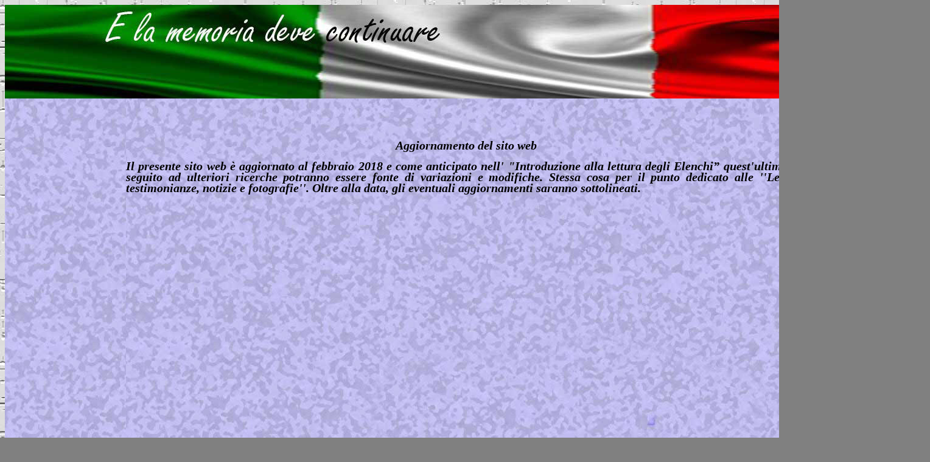

--- FILE ---
content_type: text/html
request_url: http://www.fiscagliaricordaisuoicaduti.it/sezione%20dx%20menu/aggiornamenti%20sito.htm
body_size: 2317
content:
<html xmlns:v="urn:schemas-microsoft-com:vml" xmlns:o="urn:schemas-microsoft-com:office:office" xmlns="http://www.w3.org/TR/REC-html40">

<head>
<meta http-equiv="Content-Type" content="text/html; charset=windows-1252">

<title>aggiornamenti sito</title>
</head>

<body bgcolor="#808080" background="../index%20data/sfondo1.jpg" style="background-attachment: fixed">

<div align="center">
	<table border="0" width="1520" height="100%" cellspacing="0" cellpadding="0">
		<tr>
			<td height="154" width="1600" colspan="3" background="../index%20data/bannerhomepage2.jpg">
			&nbsp;</td>
		</tr>
		<tr>
			<td height="653" width="199" align="center" background="../sezione%20sx%20menu/Fiscaglia%20ricord%20i%20suoi%20caduti/sfondo2.jpg">
			<div align="center">
				&nbsp;</div>
			</td>
			<td height="671" width="1117" align="center" valign="top" background="../sezione%20sx%20menu/Fiscaglia%20ricord%20i%20suoi%20caduti/sfondo2.jpg">
			<p class="WW-Predefinito" style="line-height: 115%; margin-bottom: 10.0pt">&nbsp;</p>
			<p class="WW-Predefinito" style="line-height: 115%; margin-bottom: 10.0pt">&nbsp;</p>
			<p class="WW-Predefinito" style="line-height: 115%; margin-bottom: 10.0pt">
			<b><span style="font-size: 15pt; font-style: italic" lang="it">
			Aggiornamento del sito web</span></b></p>
			<p class="WW-Predefinito" style="line-height: 115%; margin-bottom: 10.0pt" align="justify">
			<span style="font-size: 15pt; font-style: italic" lang="it"><b>Il 
			presente sito web è aggiornato al febbraio 2018 e come anticipato 
			nell' &quot;Introduzione alla lettura degli Elenchi” quest'ultimi , in 
			seguito ad ulteriori ricerche potranno essere fonte di variazioni e 
			modifiche. Stessa cosa per il punto dedicato alle ''Lettere, 
			testimonianze, notizie e fotografie''. Oltre alla data, gli 
			eventuali aggiornamenti saranno sottolineati.</b></span></p>
&nbsp;</td>
			<td height="653" width="203" align="center" background="../sezione%20sx%20menu/Fiscaglia%20ricord%20i%20suoi%20caduti/sfondo2.jpg">
			<div align="center">
				<p align="center" style="margin-top: 0; margin-bottom: 0">&nbsp;</p>
				<p align="center" style="margin-top: 0; margin-bottom: 0">&nbsp;</p>
			</div>
			<p>&nbsp;</td>
		</tr>
		</table>
	</div>

</body>

</html>
